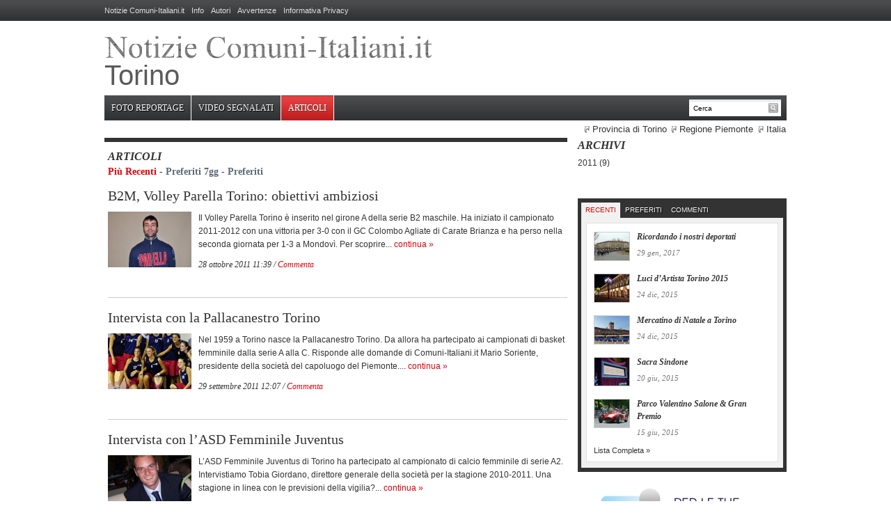

--- FILE ---
content_type: text/html; charset=UTF-8
request_url: https://notizie.comuni-italiani.it/geo/001272/articoli
body_size: 7916
content:
<!DOCTYPE html PUBLIC "-//W3C//DTD XHTML 1.0 Transitional//EN" "http://www.w3.org/TR/xhtml1/DTD/xhtml1-transitional.dtd">
<html xmlns="http://www.w3.org/1999/xhtml" dir="ltr" lang="it-IT">

<head profile="http://gmpg.org/xfn/11">
<meta http-equiv="Content-Type" content="text/html; charset=UTF-8" />

<title>Articoli | Torino Notizie</title>
<meta name="description" content="" />
<meta name="keywords" content="Notizie, Torino, Piemonte" />
<link rel="stylesheet" type="text/css" href="https://notizie.comuni-italiani.it/wp-content/themes/daily-headlines/style.css" />
<link rel="alternate" type="application/rss+xml" title="Notizie Comuni-Italiani.it RSS Feed" href="https://notizie.comuni-italiani.it/geo/001272/feed" />
<link rel="alternate" type="application/atom+xml" title="Notizie Comuni-Italiani.it Atom Feed" href="https://notizie.comuni-italiani.it/geo/001272/feed/atom" />
<link rel="pingback" href="http://notizie.comuni-italiani.it/xmlrpc.php" />
<link rel="alternate" type="application/rss+xml" title="Notizie Comuni-Italiani.it &raquo; Articoli Feed dei commenti" href="https://notizie.comuni-italiani.it/articoli/feed" />
<script type='text/javascript' src='https://notizie.comuni-italiani.it/wp-includes/js/jquery/jquery.js?ver=1.4.2'></script>
<script type='text/javascript' src='https://notizie.comuni-italiani.it/wp-includes/js/comment-reply.js?ver=20090102'></script>
<link rel="EditURI" type="application/rsd+xml" title="RSD" href="https://notizie.comuni-italiani.it/xmlrpc.php?rsd" />
<link rel="wlwmanifest" type="application/wlwmanifest+xml" href="https://notizie.comuni-italiani.it/wp-includes/wlwmanifest.xml" /> 
<link rel='index' title='Notizie Comuni-Italiani.it' href='https://notizie.comuni-italiani.it' />
<link rel='prev' title='Preferiti7gg' href='https://notizie.comuni-italiani.it/video/preferiti7gg' />
<link rel='next' title='I Preferiti' href='https://notizie.comuni-italiani.it/articoli/preferiti' />
<meta name="generator" content="WordPress 3.0.1" />
	<link rel="shortcut icon" href="https://notizie.comuni-italiani.it/wp-content/themes/daily-headlines/images/favicon.ico" />
	<link rel="canonical" href="https://notizie.comuni-italiani.it/geo/001272/articoli" />
 

<script type="text/javascript" 
src="http://partner.googleadservices.com/gampad/google_service.js">
</script>
<script type="text/javascript">
  GS_googleAddAdSenseService("ca-pub-3141139295937589");
  GS_googleEnableAllServices();
</script>
<script type="text/javascript">
  GA_googleAddSlot("ca-pub-3141139295937589", "CI_Notizie_Top_468x60");
  GA_googleAddSlot("ca-pub-3141139295937589", "CI_Notizie_MidRight_300x250");
</script>
<script language="JavaScript" type="text/javascript">
<? echo "$p\n$r\n$u\n" ?>
</script>
<script type="text/javascript">
  GA_googleFetchAds();
</script>

<script type='text/javascript'>  
jQuery(document).ready(function() {   
jQuery("#menuhead ul").css({display: "none"}); // Opera Fix  
jQuery("#menuhead li").hover(function(){  
        jQuery(this).find('ul:first').css({visibility: "visible",display: "none"}).show(268);  
        },function(){  
        jQuery(this).find('ul:first').css({visibility: "hidden"});  
        });  
});  
</script>
<script src="https://notizie.comuni-italiani.it/wp-content/themes/daily-headlines/js/jquery.slider.js" type="text/javascript"></script>
<script src="https://notizie.comuni-italiani.it/wp-content/themes/daily-headlines/js/ci_tabs.js" type="text/javascript"></script>
</head>

<body>

<div id="wrap">
<script src="http://www.comuni-italiani.it/cookiechoices.js"></script> <script>
  document.addEventListener('DOMContentLoaded', function(event) {
    cookieChoices.showCookieConsentBar(
	'Questo sito utilizza i cookie (anche di terze parti e di profilazione). Continuando la navigazione, accetti il loro utilizzo. Per saperne di più e per conoscere le modalità per disabilitarli, ti invitiamo a leggere la nostra'
	, 'Chiudi', 'Informativa Privacy', 'http://www.comuni-italiani.it/privacy.html');
  });
</script>
  <div id="preheader">
    <div class="wrap">
            <div id="nav1">
        <ul id="menu-menuinfo"><li id="menu-item-235" class="menu-item menu-item-type-custom menu-item-235"><a href="http://notizie.comuni-italiani.it/">Notizie Comuni-Italiani.it</a></li>
<li id="menu-item-234" class="menu-item menu-item-type-post_type menu-item-234"><a href="https://notizie.comuni-italiani.it/info">Info</a></li>
<li id="menu-item-14242" class="menu-item menu-item-type-post_type menu-item-14242"><a href="https://notizie.comuni-italiani.it/autori">Autori</a></li>
<li id="menu-item-232" class="menu-item menu-item-type-post_type menu-item-232"><a href="https://notizie.comuni-italiani.it/avvertenze">Avvertenze</a></li>
<li id="menu-item-233" class="menu-item menu-item-type-post_type menu-item-233"><a href="https://notizie.comuni-italiani.it/privacy">Informativa Privacy</a></li>
</ul>      </div>
      <div class="clear">&nbsp;</div>
    </div><!-- end .wrap -->
  </div><!-- end #preheader -->


  <div id="header">
    <div class="wrap">
			<div id="logo"><a href="https://notizie.comuni-italiani.it/geo/001272" title="Notizie Torino">
	<img src="https://notizie.comuni-italiani.it/wp-content/themes/daily-headlines/images/loghi/comune.gif" alt="Notizie Torino" title="Notizie Torino"/><div style="font-size: 40px; color: #5A5A5A">Torino</div>
	</a></div>      
      <div class="banner">	
<script type="text/javascript">
  GA_googleFillSlot("CI_Notizie_Top_468x60");
</script>
</div>      
      <div class="clear">&nbsp;</div>
    </div><!-- end .wrap -->
  </div><!-- end #header -->  
  
  <div id="mainNav">
    <div class="wrap">
    
      <div id="search"> 
        <form method="get" action="http://notizie.comuni-italiani.it">
         <input type="text" name="s" id="setop" onblur="if (this.value == '') {this.value = 'Cerca';}" onfocus="if (this.value == 'Cerca') {this.value = '';}" value="Cerca" />
         <input type="image" src="https://notizie.comuni-italiani.it/wp-content/themes/daily-headlines/images/iconFormSearch.png" id="searchsubmittop" class="submit" />
        </form>  
      </div><!-- end #search -->

      <div id="nav">
        <ul id="menuhead"><li id="menu-item-4369" class="menu-item menu-item-type-post_type menu-item-4369"><a href="https://notizie.comuni-italiani.it/foto">Foto Reportage</a></li>
<li id="menu-item-4370" class="menu-item menu-item-type-post_type menu-item-4370"><a href="https://notizie.comuni-italiani.it/video">Video Segnalati</a></li>
<li id="menu-item-11318" class="menu-item menu-item-type-post_type current-menu-item page_item page-item-5799 current_page_item menu-item-11318"><a href="https://notizie.comuni-italiani.it/articoli">Articoli</a></li>
</ul>     
      </div>
       <div class="geopath"> <a href="https://notizie.comuni-italiani.it/geo/001" title="Visualizza tutti gli articoli in Torino" >Provincia di Torino</a> <a href="https://notizie.comuni-italiani.it/geo/01" title="Visualizza tutti gli articoli in Piemonte" >Regione Piemonte</a> <a href="http://notizie.comuni-italiani.it">Italia</a></div>    </div><!-- end .wrap -->
  </div><!-- end #mainNav -->
  
      

	<div id="content">
		<div class="wrap">    
			<div id="main">      
				<div class="column column-double column-last widget">
				<h2>Articoli<p class="page-menu"><span style="color: #de030b;">Più Recenti</span> - <a href="https://notizie.comuni-italiani.it/geo/001272/articoli/preferiti7gg" title="Preferiti 7gg">Preferiti 7gg</a> - <a href="https://notizie.comuni-italiani.it/geo/001272/articoli/preferiti" title="Preferiti">Preferiti</a></p></h2>
				<div class="posts">
          

					<div class="post post-archive">
            
              <h3><a href="https://notizie.comuni-italiani.it/27915" title="B2M, Volley Parella Torino: obiettivi ambiziosi">B2M, Volley Parella Torino: obiettivi ambiziosi</a></h3>
              
 									
			<div class="cover"><a href="https://notizie.comuni-italiani.it/27915" rel="bookmark" title="B2M, Volley Parella Torino: obiettivi ambiziosi">
				<img src="https://notizie.comuni-italiani.it/wp-content/themes/daily-headlines/scripts/timthumb.php?h=80&amp;w=120&amp;zc=1&amp;src=http%3A%2F%2Fnotizie.comuni-italiani.it%2Fwp-content%2Fuploads%2F2011%2F07%2Fbattocchio-Parella-300x199.jpg" alt="B2M, Volley Parella Torino: obiettivi ambiziosi" class="bordered" width="120" height="80"/>			</a></div>
		
			              
              <p>Il Volley Parella Torino è inserito nel girone A della serie B2 maschile. Ha iniziato il campionato 2011-2012 con una vittoria per 3-0 con il GC Colombo Agliate di Carate Brianza e ha perso nella seconda giornata per 1-3 a Mondovì. Per scoprire... <a href="https://notizie.comuni-italiani.it/27915" class="highlight">continua &raquo;</a></p>
                            <p class="postmetadata"> 28 ottobre 2011 11:39 / 	<a href="https://notizie.comuni-italiani.it/27915#commentspost" title="Vai ai Commenti" rel="nofollow">Commenta</a>
	                            <br/><iframe src="http://www.facebook.com/plugins/like.php?href=https://notizie.comuni-italiani.it/27915&amp;layout=button_count&amp;show_faces=false&amp;width=110
	&amp;action=like&amp;colorscheme=light&amp;height=21" scrolling="no" frameborder="0" 
	style="border:none; overflow:hidden;width:110px; height:21px;" allowTransparency="true"></iframe>
<g:plusone size="medium" href="https://notizie.comuni-italiani.it/27915"></g:plusone>              
              </p>              
              <div class="clear">&nbsp;</div>
            </div>

    
					<div class="post post-archive">
            
              <h3><a href="https://notizie.comuni-italiani.it/25991" title="Intervista con la Pallacanestro Torino">Intervista con la Pallacanestro Torino</a></h3>
              
 									
			<div class="cover"><a href="https://notizie.comuni-italiani.it/25991" rel="bookmark" title="Intervista con la Pallacanestro Torino">
				<img src="https://notizie.comuni-italiani.it/wp-content/themes/daily-headlines/scripts/timthumb.php?h=80&amp;w=120&amp;zc=1&amp;src=http%3A%2F%2Fnotizie.comuni-italiani.it%2Fwp-content%2Fuploads%2F2011%2F09%2Ftorneo-broni1-300x300.jpg" alt="Intervista con la Pallacanestro Torino" class="bordered" width="120" height="80"/>			</a></div>
		
			              
              <p>Nel 1959 a Torino nasce la Pallacanestro Torino. Da allora ha partecipato ai campionati di basket femminile dalla serie A alla C. Risponde alle domande di Comuni-Italiani.it Mario Soriente, presidente della società del capoluogo del Piemonte.... <a href="https://notizie.comuni-italiani.it/25991" class="highlight">continua &raquo;</a></p>
                            <p class="postmetadata"> 29 settembre 2011 12:07 / 	<a href="https://notizie.comuni-italiani.it/25991#commentspost" title="Vai ai Commenti" rel="nofollow">Commenta</a>
	                            <br/><iframe src="http://www.facebook.com/plugins/like.php?href=https://notizie.comuni-italiani.it/25991&amp;layout=button_count&amp;show_faces=false&amp;width=110
	&amp;action=like&amp;colorscheme=light&amp;height=21" scrolling="no" frameborder="0" 
	style="border:none; overflow:hidden;width:110px; height:21px;" allowTransparency="true"></iframe>
<g:plusone size="medium" href="https://notizie.comuni-italiani.it/25991"></g:plusone>              
              </p>              
              <div class="clear">&nbsp;</div>
            </div>

    
					<div class="post post-archive">
            
              <h3><a href="https://notizie.comuni-italiani.it/22736" title="Intervista con l’ASD Femminile Juventus">Intervista con l’ASD Femminile Juventus</a></h3>
              
 									
			<div class="cover"><a href="https://notizie.comuni-italiani.it/22736" rel="bookmark" title="Intervista con l’ASD Femminile Juventus">
				<img src="https://notizie.comuni-italiani.it/wp-content/themes/daily-headlines/scripts/timthumb.php?h=80&amp;w=120&amp;zc=1&amp;src=http%3A%2F%2Fnotizie.comuni-italiani.it%2Fwp-content%2Fuploads%2F2011%2F07%2FTobia-Giordano-Juventus-300x291.jpg" alt="Intervista con l’ASD Femminile Juventus" class="bordered" width="120" height="80"/>			</a></div>
		
			              
              <p>L&#8217;ASD Femminile Juventus di Torino ha partecipato al campionato di calcio femminile di serie A2. Intervistiamo Tobia Giordano, direttore generale della società per la stagione 2010-2011. Una stagione in linea con le previsioni della vigilia?... <a href="https://notizie.comuni-italiani.it/22736" class="highlight">continua &raquo;</a></p>
                            <p class="postmetadata"> 1 agosto 2011 15:15 / 	<a href="https://notizie.comuni-italiani.it/22736#commentspost" title="Vai ai Commenti" rel="nofollow">Commenta</a>
	                            <br/><iframe src="http://www.facebook.com/plugins/like.php?href=https://notizie.comuni-italiani.it/22736&amp;layout=button_count&amp;show_faces=false&amp;width=110
	&amp;action=like&amp;colorscheme=light&amp;height=21" scrolling="no" frameborder="0" 
	style="border:none; overflow:hidden;width:110px; height:21px;" allowTransparency="true"></iframe>
<g:plusone size="medium" href="https://notizie.comuni-italiani.it/22736"></g:plusone>              
              </p>              
              <div class="clear">&nbsp;</div>
            </div>

    
					<div class="post post-archive">
            
              <h3><a href="https://notizie.comuni-italiani.it/20864" title="Intervista con il Volley Parella Torino">Intervista con il Volley Parella Torino</a></h3>
              
 									
			<div class="cover"><a href="https://notizie.comuni-italiani.it/20864" rel="bookmark" title="Intervista con il Volley Parella Torino">
				<img src="https://notizie.comuni-italiani.it/wp-content/themes/daily-headlines/scripts/timthumb.php?h=80&amp;w=120&amp;zc=1&amp;src=http%3A%2F%2Fnotizie.comuni-italiani.it%2Fwp-content%2Fuploads%2F2011%2F07%2FRosa-Parella_b2m-300x199.jpg" alt="Intervista con il Volley Parella Torino" class="bordered" width="120" height="80"/>			</a></div>
		
			              
              <p>Da oltre 25 anni il Volley Parella consente a migliaia di giovani di Torino di giocare a pallavolo al livello che preferiscono, valutando le loro capacità fisiche e tecniche. Intervistiamo Matteo Battocchio, responsabile dell&#8217;Ufficio... <a href="https://notizie.comuni-italiani.it/20864" class="highlight">continua &raquo;</a></p>
                            <p class="postmetadata"> 7 luglio 2011 14:02 / 	<a href="https://notizie.comuni-italiani.it/20864#commentspost" title="Vai ai Commenti" rel="nofollow">Commenta</a>
	                            <br/><iframe src="http://www.facebook.com/plugins/like.php?href=https://notizie.comuni-italiani.it/20864&amp;layout=button_count&amp;show_faces=false&amp;width=110
	&amp;action=like&amp;colorscheme=light&amp;height=21" scrolling="no" frameborder="0" 
	style="border:none; overflow:hidden;width:110px; height:21px;" allowTransparency="true"></iframe>
<g:plusone size="medium" href="https://notizie.comuni-italiani.it/20864"></g:plusone>              
              </p>              
              <div class="clear">&nbsp;</div>
            </div>

    
					<div class="post post-archive">
            
              <h3><a href="https://notizie.comuni-italiani.it/16054" title="Comunali 2011, intervista con Piero Fassino">Comunali 2011, intervista con Piero Fassino</a></h3>
              
 									
			<div class="cover"><a href="https://notizie.comuni-italiani.it/16054" rel="bookmark" title="Comunali 2011, intervista con Piero Fassino">
				<img src="https://notizie.comuni-italiani.it/wp-content/themes/daily-headlines/scripts/timthumb.php?h=80&amp;w=120&amp;zc=1&amp;src=http%3A%2F%2Fnotizie.comuni-italiani.it%2Fwp-content%2Fuploads%2F2011%2F05%2FPiero-Fassino-2-200x300.jpg" alt="Comunali 2011, intervista con Piero Fassino" class="bordered" width="120" height="80"/>			</a></div>
		
			              
              <p>La storia democratica di Torino ha inizio nell&#8217;aprile del &#8217;45 con la nomina a sindaco di Giovanni Roveda, all&#8217;indomani della Liberazione dall&#8217;occupazione nazista. Con l&#8217;introduzione dell&#8217;elezione diretta del... <a href="https://notizie.comuni-italiani.it/16054" class="highlight">continua &raquo;</a></p>
                            <p class="postmetadata"> 13 maggio 2011 12:04 / 	<a href="https://notizie.comuni-italiani.it/16054#commentspost" title="Vai ai Commenti" rel="nofollow">Commenta</a>
	                            <br/><iframe src="http://www.facebook.com/plugins/like.php?href=https://notizie.comuni-italiani.it/16054&amp;layout=button_count&amp;show_faces=false&amp;width=110
	&amp;action=like&amp;colorscheme=light&amp;height=21" scrolling="no" frameborder="0" 
	style="border:none; overflow:hidden;width:110px; height:21px;" allowTransparency="true"></iframe>
<g:plusone size="medium" href="https://notizie.comuni-italiani.it/16054"></g:plusone>              
              </p>              
              <div class="clear">&nbsp;</div>
            </div>

    
					<div class="post post-archive">
            
              <h3><a href="https://notizie.comuni-italiani.it/14652" title="Comunali 2011, intervista con Alberto Musy">Comunali 2011, intervista con Alberto Musy</a></h3>
              
 									
			<div class="cover"><a href="https://notizie.comuni-italiani.it/14652" rel="bookmark" title="Comunali 2011, intervista con Alberto Musy">
				<img src="https://notizie.comuni-italiani.it/wp-content/themes/daily-headlines/scripts/timthumb.php?h=80&amp;w=120&amp;zc=1&amp;src=http%3A%2F%2Fnotizie.comuni-italiani.it%2Fwp-content%2Fuploads%2F2011%2F04%2FAlberto-Musy-presentazione-252x300.jpg" alt="Comunali 2011, intervista con Alberto Musy" class="bordered" width="120" height="80"/>			</a></div>
		
			              
              <p>Quindici le elezioni amministrative tenutesi a Torino nella storia dell&#8217;Italia repubblicana, con quelle del 15 e del 16 maggio si tocca quota sedici. In corsa per la più alta carica del consiglio comunale della &#8220;sala rossa&#8221;... <a href="https://notizie.comuni-italiani.it/14652" class="highlight">continua &raquo;</a></p>
                            <p class="postmetadata"> 28 aprile 2011 17:15 / 	<a href="https://notizie.comuni-italiani.it/14652#commentspost" title="Vai ai Commenti" rel="nofollow">Commenta</a>
	                            <br/><iframe src="http://www.facebook.com/plugins/like.php?href=https://notizie.comuni-italiani.it/14652&amp;layout=button_count&amp;show_faces=false&amp;width=110
	&amp;action=like&amp;colorscheme=light&amp;height=21" scrolling="no" frameborder="0" 
	style="border:none; overflow:hidden;width:110px; height:21px;" allowTransparency="true"></iframe>
<g:plusone size="medium" href="https://notizie.comuni-italiani.it/14652"></g:plusone>              
              </p>              
              <div class="clear">&nbsp;</div>
            </div>

    
					<div class="post post-archive">
            
              <h3><a href="https://notizie.comuni-italiani.it/14553" title="L&#8217;elenco completo dei candidati a sindaco e delle liste">L&#8217;elenco completo dei candidati a sindaco e delle liste</a></h3>
              
 									
			<div class="cover"><a href="https://notizie.comuni-italiani.it/14553" rel="bookmark" title="L&#8217;elenco completo dei candidati a sindaco e delle liste">
				<img src="https://notizie.comuni-italiani.it/wp-content/themes/daily-headlines/scripts/timthumb.php?h=80&amp;w=120&amp;zc=1&amp;src=http%3A%2F%2Fnotizie.comuni-italiani.it%2Fwp-content%2Fuploads%2F2011%2F04%2FTorino-panorama-300x222.jpg" alt="L&#8217;elenco completo dei candidati a sindaco e delle liste" class="bordered" width="120" height="80"/>			</a></div>
		
			              
              <p>Dodici candidati a sindaco sostenuti da trentasei liste che concorrono per 40 seggi in consiglio comunale. Sono i numeri ufficiali delle prossime elezioni Amministrative di Torino che si terranno domenica 15 e lunedì 16 maggio. Ecco la lista... <a href="https://notizie.comuni-italiani.it/14553" class="highlight">continua &raquo;</a></p>
                            <p class="postmetadata"> 27 aprile 2011 17:22 / 	<a href="https://notizie.comuni-italiani.it/14553#commentspost" title="Vai ai Commenti" rel="nofollow">Commenta</a>
	                            <br/><iframe src="http://www.facebook.com/plugins/like.php?href=https://notizie.comuni-italiani.it/14553&amp;layout=button_count&amp;show_faces=false&amp;width=110
	&amp;action=like&amp;colorscheme=light&amp;height=21" scrolling="no" frameborder="0" 
	style="border:none; overflow:hidden;width:110px; height:21px;" allowTransparency="true"></iframe>
<g:plusone size="medium" href="https://notizie.comuni-italiani.it/14553"></g:plusone>              
              </p>              
              <div class="clear">&nbsp;</div>
            </div>

    
					<div class="post post-archive">
            
              <h3><a href="https://notizie.comuni-italiani.it/14527" title="Comunali 2011, intervista con Juri Gilberto Bossuto">Comunali 2011, intervista con Juri Gilberto Bossuto</a></h3>
              
 									
			<div class="cover"><a href="https://notizie.comuni-italiani.it/14527" rel="bookmark" title="Comunali 2011, intervista con Juri Gilberto Bossuto">
				<img src="https://notizie.comuni-italiani.it/wp-content/themes/daily-headlines/scripts/timthumb.php?h=80&amp;w=120&amp;zc=1&amp;src=http%3A%2F%2Fnotizie.comuni-italiani.it%2Fwp-content%2Fuploads%2F2011%2F04%2FJuri-Bossuto-300x201.jpg" alt="Comunali 2011, intervista con Juri Gilberto Bossuto" class="bordered" width="120" height="80"/>			</a></div>
		
			              
              <p>Diciotto i primi cittadini (a cui va aggiunto un commissario prefettizio) che dal Dopoguerra ad oggi hanno amministrato Torino, il 19° uscirà dal voto del 15 e del 16 maggio. A poco più di due settimane dalle elezioni Amministrative 2011,... <a href="https://notizie.comuni-italiani.it/14527" class="highlight">continua &raquo;</a></p>
                            <p class="postmetadata"> 27 aprile 2011 15:38 / 	<a href="https://notizie.comuni-italiani.it/14527#commentspost" title="Vai ai Commenti" rel="nofollow">Commenta</a>
	                            <br/><iframe src="http://www.facebook.com/plugins/like.php?href=https://notizie.comuni-italiani.it/14527&amp;layout=button_count&amp;show_faces=false&amp;width=110
	&amp;action=like&amp;colorscheme=light&amp;height=21" scrolling="no" frameborder="0" 
	style="border:none; overflow:hidden;width:110px; height:21px;" allowTransparency="true"></iframe>
<g:plusone size="medium" href="https://notizie.comuni-italiani.it/14527"></g:plusone>              
              </p>              
              <div class="clear">&nbsp;</div>
            </div>

    
					<div class="post post-archive">
            
              <h3><a href="https://notizie.comuni-italiani.it/12166" title="Lo stadio Olimpico, il cuore &#8220;grande&#8221; di Torino">Lo stadio Olimpico, il cuore &#8220;grande&#8221; di Torino</a></h3>
              
 									
			<div class="cover"><a href="https://notizie.comuni-italiani.it/12166" rel="bookmark" title="Lo stadio Olimpico, il cuore &#8220;grande&#8221; di Torino">
				<img src="https://notizie.comuni-italiani.it/wp-content/themes/daily-headlines/scripts/timthumb.php?h=80&amp;w=120&amp;zc=1&amp;src=http%3A%2F%2Fnotizie.comuni-italiani.it%2Fwp-content%2Fuploads%2F2011%2F03%2F1Stadio-Olimpico-Torino-300x199.jpg" alt="Lo stadio Olimpico, il cuore &#8220;grande&#8221; di Torino" class="bordered" width="120" height="80"/>			</a></div>
		
			              
              <p>Per Pasolini il calcio rappresentava l&#8217;ultima rappresentazione sacra del &#8220;nostro tempo&#8221;. Della sacralità del calcio il popolo italiano è unanimemente riconosciuto il primo assertore al mondo, senza tema di smentita. Un rito... <a href="https://notizie.comuni-italiani.it/12166" class="highlight">continua &raquo;</a></p>
                            <p class="postmetadata"> 28 marzo 2011 19:47 / 	<a href="https://notizie.comuni-italiani.it/12166#commentspost" title="Vai ai Commenti" rel="nofollow">13 commenti</a>
	                            <br/><iframe src="http://www.facebook.com/plugins/like.php?href=https://notizie.comuni-italiani.it/12166&amp;layout=button_count&amp;show_faces=false&amp;width=110
	&amp;action=like&amp;colorscheme=light&amp;height=21" scrolling="no" frameborder="0" 
	style="border:none; overflow:hidden;width:110px; height:21px;" allowTransparency="true"></iframe>
<g:plusone size="medium" href="https://notizie.comuni-italiani.it/12166"></g:plusone>              
              </p>              
              <div class="clear">&nbsp;</div>
            </div>

    
          </div><!-- end .posts -->
          
        </div><!-- end .column -->

        <div class="clear">&nbsp;</div>

    <div class="navigation">
        <p>
  			        </p>
  		</div>
        
        <div class="clear">&nbsp;</div>
      
      </div><!-- end #main -->
      
      	<div id="sidebar">
			<div class="widget" id="Archives">
		
	<h2 class="heading">Archivi</h2>
					<li><a href='https://notizie.comuni-italiani.it/articoli/2011' title='2011'>2011</a>&nbsp;(9)</li>
	
	</div>
	<div class="clear">&nbsp;</div>	
				<div class="widget">		 	
		<div class="textwidget">
			
<script type="text/javascript">
  GA_googleFillSlot("CI_Notizie_MidRight_300x250");
</script>
			
		</div>
		</div><div class="widget">	<div class="cSideTabs simpleTabs widget">		
		<ul class="featured-tabs"><li><a href="#tab81">Recenti</a></li><li><a href="#tab82">Preferiti</a></li><li><a href="#tab83">Commenti</a></li></ul>				<div class="featured-container">
			<div id="tab81" class="tab_content"><ul class="recent">		<li>			<a href="https://notizie.comuni-italiani.it/foto/100438" ><img src="https://notizie.comuni-italiani.it/wp-content/themes/daily-headlines/scripts/timthumb.php?h=40&amp;w=50&amp;zc=1&amp;src=http%3A%2F%2Fnotizie.comuni-italiani.it%2Fwp-content%2Fuploads%2F2017%2F01%2F1r3-300x198.jpg" alt="Ricordando i nostri deportati" class="thumb" width="50" height="40"/></a>
							<h2><a href="https://notizie.comuni-italiani.it/foto/100438" >Ricordando i nostri deportati</a></h2>
				<p class="postmetadata"><span class="datetime">29 gen, 2017</span></p>
				<div class="clear">&nbsp;</div>
		</li>
				<li>			<a href="https://notizie.comuni-italiani.it/foto/93545" ><img src="https://notizie.comuni-italiani.it/wp-content/themes/daily-headlines/scripts/timthumb.php?h=40&amp;w=50&amp;zc=1&amp;src=http%3A%2F%2Fnotizie.comuni-italiani.it%2Fwp-content%2Fuploads%2F2015%2F12%2F1r1-300x198.jpg" alt="Luci d&#8217;Artista Torino 2015" class="thumb" width="50" height="40"/></a>
							<h2><a href="https://notizie.comuni-italiani.it/foto/93545" >Luci d&#8217;Artista Torino 2015</a></h2>
				<p class="postmetadata"><span class="datetime">24 dic, 2015</span></p>
				<div class="clear">&nbsp;</div>
		</li>
				<li>			<a href="https://notizie.comuni-italiani.it/foto/93539" ><img src="https://notizie.comuni-italiani.it/wp-content/themes/daily-headlines/scripts/timthumb.php?h=40&amp;w=50&amp;zc=1&amp;src=http%3A%2F%2Fnotizie.comuni-italiani.it%2Fwp-content%2Fuploads%2F2015%2F12%2F1r-300x198.jpg" alt="Mercatino di Natale a Torino" class="thumb" width="50" height="40"/></a>
							<h2><a href="https://notizie.comuni-italiani.it/foto/93539" >Mercatino di Natale a Torino</a></h2>
				<p class="postmetadata"><span class="datetime">24 dic, 2015</span></p>
				<div class="clear">&nbsp;</div>
		</li>
				<li>			<a href="https://notizie.comuni-italiani.it/foto/89944" ><img src="https://notizie.comuni-italiani.it/wp-content/themes/daily-headlines/scripts/timthumb.php?h=40&amp;w=50&amp;zc=1&amp;src=http%3A%2F%2Fnotizie.comuni-italiani.it%2Fwp-content%2Fuploads%2F2015%2F06%2F1-Torino-Sacra-Sindone-2015-300x214.jpg" alt="Sacra Sindone" class="thumb" width="50" height="40"/></a>
							<h2><a href="https://notizie.comuni-italiani.it/foto/89944" >Sacra Sindone</a></h2>
				<p class="postmetadata"><span class="datetime">20 giu, 2015</span></p>
				<div class="clear">&nbsp;</div>
		</li>
				<li>			<a href="https://notizie.comuni-italiani.it/foto/89785" ><img src="https://notizie.comuni-italiani.it/wp-content/themes/daily-headlines/scripts/timthumb.php?h=40&amp;w=50&amp;zc=1&amp;src=http%3A%2F%2Fnotizie.comuni-italiani.it%2Fwp-content%2Fuploads%2F2015%2F06%2F1r-300x198.jpg" alt="Parco Valentino Salone &amp; Gran Premio" class="thumb" width="50" height="40"/></a>
							<h2><a href="https://notizie.comuni-italiani.it/foto/89785" >Parco Valentino Salone &amp; Gran Premio</a></h2>
				<p class="postmetadata"><span class="datetime">15 giu, 2015</span></p>
				<div class="clear">&nbsp;</div>
		</li>
		</ul><a href="https://notizie.comuni-italiani.it/geo/001272/recenti" title="Lista Completa &raquo;">Lista Completa &raquo;</a></div><div id="tab82" class="tab_content"><ul class="recent"><li></li></ul><a href="https://notizie.comuni-italiani.it/geo/001272/preferiti7gg" title="Lista Completa &raquo;">Lista Completa &raquo;</a></div><div id="tab83" class="tab_content">		<ul class="recent">
							<li>
					 <img alt='' src='https://secure.gravatar.com/avatar/f10a55a3616c9d8b2338638442cd53a3?s=40&amp;d=wavatar&amp;r=G' class='avatar avatar-40 photo' height='40' width='40' /><a href="https://notizie.comuni-italiani.it/foto/69100#comment-5545">fabriland:</a>
						Complimenti per l'articolo e forza Toro da un amico Viola...
					 <div class="clear">&nbsp;</div>
				</li>
							<li>
					 <img alt='' src='https://secure.gravatar.com/avatar/9397abc7fa13a312b96de68ffa2041ec?s=40&amp;d=wavatar&amp;r=G' class='avatar avatar-40 photo' height='40' width='40' /><a href="https://notizie.comuni-italiani.it/foto/42669#comment-3602">Stefyb67:</a>
						Grazie ragazze :-)...
					 <div class="clear">&nbsp;</div>
				</li>
							<li>
					 <img alt='' src='https://secure.gravatar.com/avatar/65e7d4b634b446b35af1c692afc61a63?s=40&amp;d=wavatar&amp;r=G' class='avatar avatar-40 photo' height='40' width='40' /><a href="https://notizie.comuni-italiani.it/foto/42669#comment-3588">Rossella De Amici:</a>
						Brava Stefy, bellissimo reportage....
					 <div class="clear">&nbsp;</div>
				</li>
							<li>
					 <img alt='' src='https://secure.gravatar.com/avatar/f774e12b67eee0950dff687fef3a217c?s=40&amp;d=wavatar&amp;r=G' class='avatar avatar-40 photo' height='40' width='40' /><a href="https://notizie.comuni-italiani.it/foto/42669#comment-3587">Agnes:</a>
						Wow!!! Fighissimo!!! Grande Stefy, un fotoreportage bellissimo e preziosissimo!!...
					 <div class="clear">&nbsp;</div>
				</li>
							<li>
					 <img alt='' src='https://secure.gravatar.com/avatar/7ac7ea15ca22db8ffc36fc1b8d1ffaa0?s=40&amp;d=wavatar&amp;r=G' class='avatar avatar-40 photo' height='40' width='40' /><a href="https://notizie.comuni-italiani.it/foto/42669#comment-3586">PAOLA ADAMI:</a>
						a me piacciono molto le auto d'epoca anche se non sono appassionata di motori, p...
					 <div class="clear">&nbsp;</div>
				</li>
					</ul>
	<a href="https://notizie.comuni-italiani.it/geo/001272/commenti" title="Lista Completa &raquo;">Lista Completa &raquo;</a></div>			<div class="clear">&nbsp;</div>
		</div>
			<div class="clear">&nbsp;</div>
	</div> <!-- end #tabs -->
	</div><div class="widget">			<div class="textwidget"><div align="center"><a href="http://notizie.comuni-italiani.it/segnalazioni"><img border="0" src="http://rete.comuni-italiani.it/images/segnalazioni250.jpg" width="250" height="90" alt="segnalazioni" /></a></div></div>
		</div><div class="widget">			<div class="textwidget"><iframe src="http://www.mondi.it/almanacco/box?m=slide" frameborder="0" width="300" height="250" marginwidth="0" scrolling="no"></iframe></div>
		</div><div class="widget"><h2 class="heading"><a href="https://notizie.comuni-italiani.it/geo/001272/video" title="Video Segnalati">Video Segnalati &raquo;</a></h2><div class="videoTop"><a href="https://notizie.comuni-italiani.it/v/19400" title="">Raduno Nazionale dei Bersaglieri</a></div>		
			<div class="cover"><a href="https://notizie.comuni-italiani.it/v/19400" rel="bookmark" title="Raduno Nazionale dei Bersaglieri">
				<img src="http://img.youtube.com/vi/aYcJKHHPh6E/hqdefault.jpg" alt="Raduno Nazionale dei Bersaglieri" class="bordered" width="300" height="225"/>			</a></div>
		
			<div class="videoBottom"> 18 giugno 2011 / 	<a href="https://notizie.comuni-italiani.it/v/19400#commentspost" title="Vai ai Commenti" rel="nofollow">Commenta</a>
	</div><div class="videoTop"><a href="https://notizie.comuni-italiani.it/v/16541" title="">Messaggio di saluto di Sergio Chiamparino</a></div>		
			<div class="cover"><a href="https://notizie.comuni-italiani.it/v/16541" rel="bookmark" title="Messaggio di saluto di Sergio Chiamparino">
				<img src="http://img.youtube.com/vi/f48xhSriRVg/hqdefault.jpg" alt="Messaggio di saluto di Sergio Chiamparino" class="bordered" width="300" height="225"/>			</a></div>
		
			<div class="videoBottom"> 18 maggio 2011 / 	<a href="https://notizie.comuni-italiani.it/v/16541#commentspost" title="Vai ai Commenti" rel="nofollow">Commenta</a>
	</div></div><div class="widget"><h2 class="heading">Meta</h2>			<ul>
												<li><a href="http://rete.comuni-italiani.it/forum/ucp.php?mode=login&amp;redirect=https://notizie.comuni-italiani.it/geo/001272/articoli">Login</a></li>			
			<li><a href="https://notizie.comuni-italiani.it/geo/001272/feed" title="Abbonati a questo sito usando RSS 2.0">Voce <abbr title="Really Simple Syndication">RSS</abbr></a></li>
			<li><a href="https://notizie.comuni-italiani.it/comments/feed" title="Gli ultimi commenti di tutti gli articoli in formato RSS"><abbr title="Really Simple Syndication">RSS</abbr> dei commenti</a></li>
												
						</ul>
</div>		     
    <div class="clear">&nbsp;</div>
  </div><!-- end #sidebar -->
      
      
      <div class="clear">&nbsp;</div>

    </div><!-- end .wrap -->
  </div><!-- end #content -->
  

  <div id="prefooter">
    <div class="wrap">
    	<p class="page-menu">Liste: <a href="https://notizie.comuni-italiani.it/geo/001272/recenti" title="Tutto">Tutto</a> - <span style="color: #de030b;">Articoli</span> - <a href="https://notizie.comuni-italiani.it/geo/001272/foto" title="Foto Reportage">Foto Reportage</a> - <a href="https://notizie.comuni-italiani.it/geo/001272/video" title="Video">Video</a> - <a href="https://notizie.comuni-italiani.it/geo/001272/commenti" title="Commenti">Commenti</a></p>      <div class="widget">		 	<div class="entryMeta ciPreFooterBox">
			<div class="textwidget">	
<table border="0" width="980" cellspacing="0" cellpadding="2">
  <tr>
    <td width="156" valign="top"><img border="0" src="https://rete.comuni-italiani.it/images/info180.jpg" width="180" height="139" alt="Info"/></td>
    <td width="808" valign="top">
      <table border="0" width="100%" cellspacing="5" cellpadding="9">
        <tr>
        <td><b><a href="http://www.comuni-italiani.it/001/272/" title="Informazioni su Torino" >Informazioni su Torino</a></b><br />Foto, link utili, scuole, farmacie, etimologia, codice catastale, dati clima</td><td><b><a href="http://www.comuni-italiani.it/001/272/amm.html" title="Amministrazione Comunale" >Amministrazione Comunale</a></b><br />Sindaco, consiglieri, assessori, statuto comunale, stemma</td><td><b><a href="http://www.comuni-italiani.it/001/272/mappa.html" title="Mappa Torino" >Mappa Torino</a></b><br />Cartina interattiva, foto satellitari, comuni limitrofi</td>        </tr>
        <tr>
        <td><b><a href="http://www.comuni-italiani.it/001/272/statistiche" title="Statistiche" >Statistiche</a></b><br />Trend popolazione, distribuzione per età, tasso natività, redditi Irpef</td><td><b><a href="http://www.comuni-italiani.it/001/272/banche" title="Lista Banche" >Lista Banche</a></b><br />Sportelli bancari, codice ABI e CAB, mutui e finanziamenti</td><td><b><a href="http://www.comuni-italiani.it/001/272/meteo.html" title="Previsioni Meteo" >Previsioni Meteo</a></b><br />Tempo previsto, temperature, direzione del vento, orario alba e tramonto</td>        </tr>
      </table>
    </td>
  </tr>
</table>
</div>
			</div><!-- end .column -->
		</div>
        
    <div class="clear">&nbsp;</div>
    
    </div><!-- end .wrap -->
  </div><!-- end #prefooter -->

  <div id="footer">
    <div class="wrap">
    
        <ul id="menufooter"><li class="menu-item menu-item-type-custom menu-item-235"><a href="http://notizie.comuni-italiani.it/">Notizie Comuni-Italiani.it</a></li>
<li class="menu-item menu-item-type-post_type menu-item-234"><a href="https://notizie.comuni-italiani.it/info">Info</a></li>
<li class="menu-item menu-item-type-post_type menu-item-14242"><a href="https://notizie.comuni-italiani.it/autori">Autori</a></li>
<li class="menu-item menu-item-type-post_type menu-item-232"><a href="https://notizie.comuni-italiani.it/avvertenze">Avvertenze</a></li>
<li class="menu-item menu-item-type-post_type menu-item-233"><a href="https://notizie.comuni-italiani.it/privacy">Informativa Privacy</a></li>
</ul>        <p>Notizie Comuni-Italiani.it &copy; <a href="http://notizie.comuni-italiani.it/copyright" title="Copyright">Copyright</a> 2010 - 2026 <a href="http://www.prometheo.it/" title="http://www.prometheo.it/">Prometheo</a></p>
      
    <div class="clear">&nbsp;</div>
    
    </div><!-- end .wrap -->
  </div><!-- end #footer -->

</div><!-- end #wrap -->

<script type="text/javascript">
  var _gaq = _gaq || [];
  _gaq.push(['_setAccount', 'UA-19018137-1']);
  _gaq.push(['_trackPageview']);

  (function() {
    var ga = document.createElement('script'); ga.type = 'text/javascript'; ga.async = true;
    ga.src = ('https:' == document.location.protocol ? 'https://ssl' : 'http://www') + '.google-analytics.com/ga.js';
    var s = document.getElementsByTagName('script')[0]; s.parentNode.insertBefore(ga, s);
  })();
</script>

<script type="text/javascript">
	window.___gcfg = {lang: 'it'};
	(function() {
		var po = document.createElement('script'); po.type = 'text/javascript'; po.async = true;
		po.src = 'https://apis.google.com/js/plusone.js';
		var s = document.getElementsByTagName('script')[0]; s.parentNode.insertBefore(po, s);
	})();
</script></body>
</html>


--- FILE ---
content_type: text/html; charset=utf-8
request_url: https://accounts.google.com/o/oauth2/postmessageRelay?parent=https%3A%2F%2Fnotizie.comuni-italiani.it&jsh=m%3B%2F_%2Fscs%2Fabc-static%2F_%2Fjs%2Fk%3Dgapi.lb.en.OE6tiwO4KJo.O%2Fd%3D1%2Frs%3DAHpOoo_Itz6IAL6GO-n8kgAepm47TBsg1Q%2Fm%3D__features__
body_size: 162
content:
<!DOCTYPE html><html><head><title></title><meta http-equiv="content-type" content="text/html; charset=utf-8"><meta http-equiv="X-UA-Compatible" content="IE=edge"><meta name="viewport" content="width=device-width, initial-scale=1, minimum-scale=1, maximum-scale=1, user-scalable=0"><script src='https://ssl.gstatic.com/accounts/o/2580342461-postmessagerelay.js' nonce="dvJ-9cRZH193lwhWaO1Fkw"></script></head><body><script type="text/javascript" src="https://apis.google.com/js/rpc:shindig_random.js?onload=init" nonce="dvJ-9cRZH193lwhWaO1Fkw"></script></body></html>

--- FILE ---
content_type: text/css
request_url: https://notizie.comuni-italiani.it/wp-content/themes/daily-headlines/dh_style.css
body_size: 3117
content:



* {padding:0; margin:0; border: none; outline:0; }
body {font-family: Helvetica, Arial, Tahoma, sans-serif; font-size: 62.5%; color: #333; text-align:center; background-color: #fff; }
a {text-decoration:none; color:#333; }
a:hover {text-decoration:none; color: #de030b; }
h1,h2,h3,h4,h5,h6 {font-weight:normal; margin:0; padding:0; color:#333; }
p {margin: 0 0 10px; }
li,p {line-height: 1.6em; }
li {list-style-type: none; }

#wrap {width:100%; margin: 0 auto; text-align:left;  }
#wrap div.wrap {width: 980px; margin: 0 auto; text-align: left; }
#wrap div.clear {clear: both; font-size:1px; height: 1px; margin:0; line-height: 1px; }
#wrap div.sep {font-size:1px; height: 1px; margin:10px 0; line-height: 1px; margin-bottom: 10px; }

#preheader {background: #333 url(images/back_preheader.png) repeat-x top left; height: 30px; font-family: Tahoma, Helvetica, Arial, sans-serif; font-size: 11px; margin-bottom: 10px; }
#preheader li {float: left; display: inline; margin-right: 10px; line-height: 30px; }
#preheader a {color: #ddd; text-decoration: none; }
#preheader a:hover {text-decoration: underline; }
#social {float: right; display: inline;}
#social li {margin-right: 0; margin-left: 10px; font-size: 11px; }
#social img {float: left; display: inline; margin: 6px 5px 7px 0; }

#header {padding: 10px 0 20px; }
#header div.banner {float: right; display: inline; }
#logo {float: left; display: inline; text-align: left; }

/* 2. Menu Area */
#nav {background: #2f3133 url(images/back_menu.png) repeat-x top left; height: 36px; line-height: 36px; font-size: 12px; font-family: Georgia, serif; margin-bottom: 40px; }
#nav a, #nav #menuhead li.current-menu-item li a {color: #fff; text-shadow: #000 1px 1px 0; text-decoration: none; padding: 10px 10px 11px;  }
#nav a:hover, #menuhead li.current-menu-item a, #nav #menuhead li.current-menu-item li a:hover {color: #fff; text-shadow: #444 1px 1px 0; background: #be1d1d url(images/back_menu_hover.png) repeat-x top left;  }
#nav #menuhead li.current-menu-item li a {background: #2f3133 url(images/back_menu.png) repeat-x top left; padding: 7px 10px 5px;  }

#mainNav #search { float:right; font-size:10px; height:30px; width: 140px; position: relative; margin-top: 6px; }
#search #setop {	background: transparent url(images/back_search.png) repeat-x top left;	border: solid 1px #fff;	height:22px; width:125px; font-size: 10px; padding-left: 5px;	}
#search #searchsubmittop {position: absolute; top:5px; right:12px; }

#menuhead, #menuhead ul {margin:0; padding:0; position:relative; line-height:36px; z-index:300; width:100%; }
#menuhead li {position:relative; float: left; display: inline; line-height: 36px; text-transform: uppercase; border-right: solid 1px #fff;}
#menuhead li li {line-height: 20px; text-transform: none; }  
#menuhead ul {position:absolute; display:none; width:120px; top:36px; left:0; border-top: solid 1px #fff;}  
#menuhead ul a {border-left:1px solid #333; border-right: 1px solid #333; background-color: #444; padding: 7px 10px 5px; }  
#menuhead li ul {width:120px;}  
#menuhead li ul a {width:130px; float:left; display:inline; border-bottom:1px solid #333;}  
#menuhead ul ul {top:auto; border-top: none; }  
#menuhead li ul ul {left:130px; margin:0 0 0 10px;}  
#menuhead li:hover ul ul, #menuhead li:hover ul ul ul, #menuhead li:hover ul ul ul ul {display:none;}  
#menuhead li:hover ul, #menuhead li li:hover ul, #menuhead li li li:hover ul, #menuhead li li li li:hover ul {display:block; z-index: 2000;}

/* 3. jQuery Slideshow Area */
#slideshow {margin-bottom: 30px; position:relative;}
#slideshow div.cover {float: left; display: inline; margin-right: 20px; }
#slideshowThumbs {height: 40px; width: 515px; overflow: hidden; margin-bottom: 20px; position: absolute; top: 0; right: 0; z-index: 100; }
#slideshowThumbs li {float: left; display: inline; margin-right: 6px; }
#slideshowThumbs li a {opacity: 0.4; }
#slideshowThumbs li a.current, #slideshowThumbs li a:hover {opacity: 1;}
#slideshowContent {height:300px; float: none; display: block; position:relative;	overflow:hidden;}
#slideshow .post {padding: 0; border: none; }
#slideshow .post h2.slideshow, h1.title {font-size: 40px; line-height: 40px; font-weight: normal; margin-bottom: 20px;}
#slideshowContent .featuredPost { display:none;	position:absolute; overflow:hidden;}
#slideshowContent .featuredPost .featuredPostContent {padding-top: 60px; } 
/* 3. Content Area */
#content {margin-bottom: 5px; }
#main {float: left; display: inline; width: 670px; margin-right: 10px; }
#content div.column {float: left; display: inline; margin-right: 10px; border-top: solid 6px #333; padding-top: 10px; padding-left: 5px;  }
#main div.column {width: 325px; }
#main div.column-double {width: 660px; }
#main div.column-full {width: 960px; }
#main div.column-narrow {width: 215px; margin-right: 5px; }
#sidebar div.column {width: 295px; }
#sidebar {float: left; display: inline; width: 300px; }
#sidebar div.widget {margin-bottom: 20px; }
#content div.column-last {margin-right: 0;}
#content div.single {border-top: none; padding: 0; }
#sidebar div.column {margin-right: 0;}

div.templateLeft #main {float: right; margin-left: 10px; margin-right: 0;}
div.templateLeft #sidebar {float: right; }

div.customLeft #main {float: right; margin-left: 10px; margin-right: 0; }
div.customLeft #sidebar {float: right; }

div.postInfo {margin-bottom: 15px; padding-bottom: 15px; border-bottom: solid 1px #ccc; font-size: 12px; line-height: 18px; }

.posts {margin-bottom: 10px; }
.widget h2 {font-size: 16px; line-height: 22px; margin-bottom: 20px; font-family: Georgia, serif; font-style: italic; font-weight: bold; text-transform: uppercase; }
.posts .post {float: left; display: inline; margin-right: 5px; margin-bottom: 15px; padding-bottom: 15px; border-bottom: solid 1px #ccc; font-size: 12px; line-height: 18px; }
.posts .post-last {margin-right: 0; }
.posts .post h3, .posts .post h2.slideshow {font-family: Georgia, serif; font-size: 20px; line-height: 26px; margin-bottom: 10px; }
.posts .post h3.headline {font-size: 14px; line-height: 20px;}
.posts .post div.cover {float: left; display: inline; margin: 0 10px 10px 0; }
.posts p.postmetadata, p.postmetadata {font-size: 12px; font-family: Georgia, serif; font-style: italic; margin: 10px 0 0; }
.posts p.postmetadata a, h2.heading a, div.postInfo a, div.single a, a.highlight {color: #de030b;}
.posts p.postmetadata a:hover, h2.heading a:hover, div.postInfo a:hover, div.single a:hover, a.highlight:hover {text-decoration: underline; }

.featured-category .post {float: left; display: inline; width: 210px; margin-right: 10px; }
.featured-category .post-first {width: 220px; }
.featured-category .post-last {margin-right: 0;}
.featured .post h3 {font-family: Helvetica, Arial, Tahoma, sans-serif; font-size: 14px; font-weight: bold; line-height: 20px; margin-bottom: 10px; }

.single {font-family: Helvetica, Arial, Tahoma, sans-serif; font-size: 14px; line-height: 20px; }
.single p {margin: 0 0 14px; }
.single ul, .single ol {margin-left: 20px; margin-bottom: 14px; }
.single li {list-style-position: inside;} 
.single ul li {list-style-type: square;}
.single ol li {list-style-type: decimal;} 
.single blockquote {margin-left: 20px; padding-left: 20px; font-style: italic; border-left: dotted 2px #aaa; }
.single h2, .single h3, .single h4, .single h5, .single h6 {margin: 14px 0; }
.single .alignleft {float: left; display: inline; margin: 0 15px 10px 0; }
.single .alignright {float: right; display: inline; margin: 0 0 10px 15px; }

#prefooter {padding: 25px 0 20px; font-size: 12px; background-color: #f1f1f1; border-top: solid 1px #e1e1e1; color: #333; font-family: Georgia, serif; }
#prefooter div.column {float: left; display: inline; width: 330px; margin-right: 10px; }
#prefooter div.column-last {width: 300px; margin-right: 0;}
#prefooter h3 {font-size: 18px; line-height: 24px; margin-bottom: 16px;}

/* 4. Footer Area */
#footer {padding: 25px 0 10px; font-size: 12px; background-color: #e1e1e1; border-top: solid 1px #d1d1d1; color: #333; font-family: Georgia, serif; }
#footer a {color: #333; text-decoration: none; text-shadow: #fff 1px 1px 0; }
#footer a:hover {color: #de030b;text-decoration: none; }
#footer h3 {font-size: 16px; font-weight: normal; line-height: 20px; margin-bottom: 14px; color: #777; }
#footer p {text-align: left; }
#footer ul {display: block; text-align: left; margin-bottom: 15px; }
#footer ul li {display: inline; line-height: 18px; margin-right: 15px; text-transform: uppercase; }

#sideTabs {border: none; background-color: #333; padding: 6px 5px 5px; }
#sideTabs ul.featured-tabs {height: 20px;}
#sideTabs ul.featured-tabs li {cursor:pointer; float: left; display: inline; font-size: 10px; text-transform: uppercase; margin-right: 1px; padding: 5px 10px; }
#sideTabs ul.featured-tabs li:hover {background-color: #222;}
#sideTabs ul.featured-tabs li a {color: #fff; text-shadow: #000 1px 1px 1px; text-decoration:none; }
#sideTabs ul.featured-tabs li a:hover {color: #fff; }
#sideTabs ul.featured-tabs li.active a {color: #cc0000; text-shadow: #fff 1px 1px 1px; }
html #sideTabs ul.featured-tabs li.active, html #sideTabs ul.featured-tabs li.active a:hover  { background-color: #f1f1f1; }
#sideTabs .featured-container {clear: left; background-color: #f1f1f1; padding: 7px;}
#sideTabs .tab_content {text-align: left; padding: 10px; border: solid 1px #e1e1e1; background-color: #fff; font-size: 11px; }
#sideTabs .tab_content ul.recent li {margin-bottom: 10px; }
#sideTabs .tab_content ul.recent img {float: left; display: inline; border: solid 4px #333; margin: 2px 10px 5px 0;}
#sideTabs .tab_content ul.recent h2 {font-size: 12px; font-weight: bold; margin-bottom: 6px; line-height: 18px; text-transform: none; }
#sideTabs .tab_content ul.recent p.postmetadata {font-size: 11px; margin:0; text-transform: none; }
#sideTabs .tab_content ul.recent p.postmetadata span.datetime {color: #777;}

.navigation { margin-bottom: 20px; }
.navigation p {font-size: 16px; text-align: center; }
.navigation a {margin: 0 5px;}

/* Comments */
#comments {margin-top: 20px; }
.single ol.comments {padding: 1em 0; margin:0; }
.single ol.comments a {text-decoration: none;}
.single ol.comments a:hover {text-decoration: underline;}
.single ol.comments div.comment-body {position: relative; }
.single ol.comments div.reply {position: absolute; top: 0; right: 0; }
.single ol.comments li {list-style-type: none; margin: 0 0 10px; padding: 15px 15px 5px; font-size: 14px; line-height: 20px; min-height: 90px; border-top: solid 1px #ccc; padding-left: 15px; }
.single ol.comments li ul.children {padding: 10px 0 0; }
.single ol.comments li ul.children li {clear: left; margin: 0 10px 10px 10px; }


.single ol.comments {font-family: Helvetica, Arial, Tahoma, sans-serif; }
.single ol.comments .vcard {}
.single ol.comments img.avatar { float: left; display: inline; margin: 0 15px 15px 0; border: solid 4px #ccc; }
.single ol.comments cite {font-size: 12px; line-height: 18px; font-weight: bold; font-style: normal; margin-left: 0; }
.single ol.comments cite.author {color: #333;}
/* .single ol.comments span.says {display: none; } */
.single ol.comments .commentmetadata {line-height: 18px; font-size: 10px; margin-bottom: 5px; text-transform: uppercase; }
.single ol.comments blockquote {font-size: 12px; line-height: 18px; }
/* .single ol.comments p {text-shadow: #fff 1px 1px 1px;}*/
.single ol.comments li.comment {background-color: #f1f1f1; }
.single ol.comments li.bypostauthor { background-color: #fff; }

.afterpost .navigation .alignleft a, #main .reply a, .afterpost .navigation .alignright a,.cancel-comment-reply a, .navigation a { background: #336699; color: #fff; padding: 2px 5px; margin-bottom: 5px; font-weight: normal; text-transform: uppercase; font-size: 10px; }
.afterpost .navigation .alignleft a:hover, .afterpost .navigation .alignright a:hover, #main .reply a:hover, .cancel-comment-reply a:hover, .navigation a:hover { background: #cc0000; text-decoration: none; }
.afterpost .navigation .alignleft a, .afterpost .navigation .alignright a {width:125px; padding:3px 0 0 3px; text-align:center; height:20px;}
.navigation {margin: 10px 0; font-size: 18px; text-align: center;  }
.navigation a {font-size: 11px; margin: 0 1px; padding: 5px 8px; text-shadow: #555 1px 1px 1px; }

#commentform {margin-top: 15px; clear: left; font-family: Helvetica, Arial, Tahoma, sans-serif; }
#commentform code {font-size: 11px; }
#commentform p {margin: 0 0 5px; font-size: 12px;}
#commentform label {float: left; display: inline; font-weight:normal; line-height: 26px; font-size: 11px; text-transform: none; margin-left: 10px; }
#commentform input {clear: left; float: left; display: inline; width: 300px;	padding: 6px 0 2px 5px;	font-size: 12px; margin-bottom: 10px; }
#commentform textarea {	width: 550px; height: 100px;	padding: 2px; margin-bottom: 10px;	}
#commentform input, #commentform textarea {background: #fff url(images/back_search.png) repeat-x top left;	 border: 1px solid #ccc; color: #333; }
#commentform #submit {font-size: 11px; text-transform: uppercase; padding: 6px 15px; width: auto; background: none; background-color: #336699; color: #fff; border: none; }
#commentform #submit:hover {background-color: #005599; }

.single div.social h3 {float: left; display: inline-block; margin-right: 10px; font-weight: bold; }
.single div.social {padding:0; margin:0; }
.single div.social ul {margin:0; padding: 0; }
.single div.social li {font-size: 11px; margin:5px 10px 0 0; padding: 0; float: left; display: inline; list-style-type: none; line-height: 48px; }
.single div.social li img {margin: 0; display: inline; float: left; border: none; }

#searchform label {display: none; }
#searchform input {float: left; display: inline; height: 20px; padding: 4px; border: solid 1px #d1d1d1; }
#searchform input#s {width: 180px;}
#searchform input#searchsubmit {border: none; font-size: 10px; text-transform: uppercase; font-weight: normal; height: 30px; padding:0 5px; background-color:#de030b; color: #fff; margin-left: 2px; border: none; margin-bottom: 15px; }